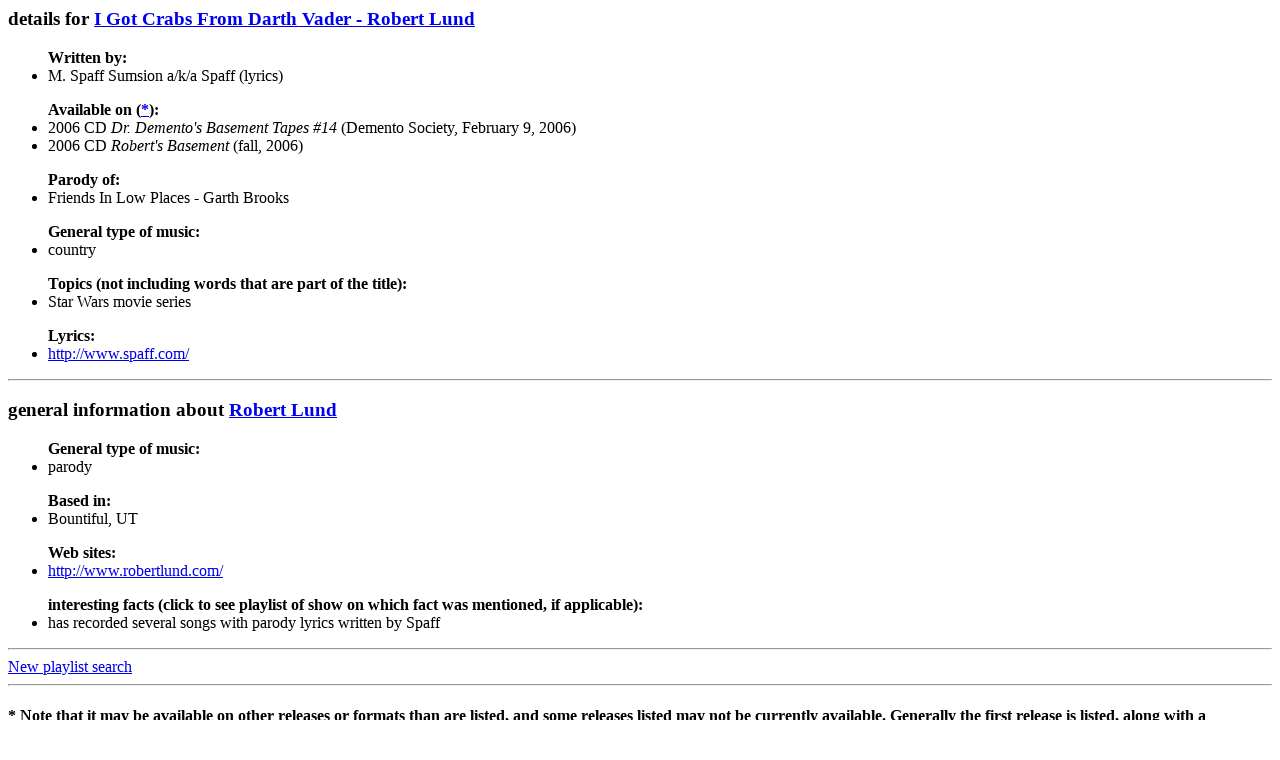

--- FILE ---
content_type: text/html
request_url: http://www.dmdb.org/cgi-bin/plinfo_view.pl?SYN053270
body_size: 929
content:
<HTML>
<HEAD>
<TITLE>details for I Got Crabs From Darth Vader - Robert Lund</TITLE>
</HEAD>

<BODY>
<H3>details for <A HREF="search_pl.pl?titleartistid=SYN053270">I Got Crabs From Darth Vader - Robert Lund</A></H3>
<UL>
<LH><STRONG>Written by:</STRONG>
<LI>M. Spaff Sumsion a/k/a Spaff (lyrics)
</UL>
<UL>
<LH><STRONG>Available on (<A HREF="#footnote">*</A>):</STRONG>
<LI>2006 CD <EM>Dr. Demento's Basement Tapes #14</EM> (Demento Society, February 9, 2006)
<LI>2006 CD <EM>Robert's Basement</EM> (fall, 2006)
</UL>
<UL>
<LH><STRONG>Parody of:</STRONG>
<LI>Friends In Low Places - Garth Brooks
</UL>
<UL>
<LH><STRONG>General type of music:</STRONG>
<LI>country
</UL>
<UL>
<LH><STRONG>Topics (not including words that are part of the title):</STRONG>
<LI>Star Wars movie series
</UL>
<UL>
<LH><STRONG>Lyrics:</STRONG>
<LI><A HREF="http://www.spaff.com/">http://www.spaff.com/</A>
</UL>
<HR>
<H3>general information about <A HREF="search_pl.pl?artistid=SYN053271">Robert Lund</A></H3>
<UL>
<LH><STRONG>General type of music:</STRONG>
<LI>parody
</UL>
<UL>
<LH><STRONG>Based in:</STRONG>
<LI>Bountiful, UT
</UL>
<UL>
<LH><STRONG>Web sites:</STRONG>
<LI><A HREF="http://www.robertlund.com/">http://www.robertlund.com/</A>
</UL>
<UL>
<LH><STRONG>interesting facts (click to see playlist of show on which fact was mentioned, if applicable):</STRONG>
<LI>has recorded several songs with parody lyrics written by Spaff
</UL>
<HR>
<A HREF="/playlists/search_pl.html">New playlist search</A><BR>
<HR>
<H4><A NAME="footnote">*</A> Note that it may be available on other releases or formats than are listed, and some releases listed may not be currently available.  Generally the first release is listed, along with a commonly available release (for items that aren't out of print), and any Dr. Demento compilations on which it has appeared.  Albums may be out of print in their original format but still available in another format.  We suggest checking various online stores or the artist's web site (if applicable) to determine current availability.</H4></BODY>
</HTML>
